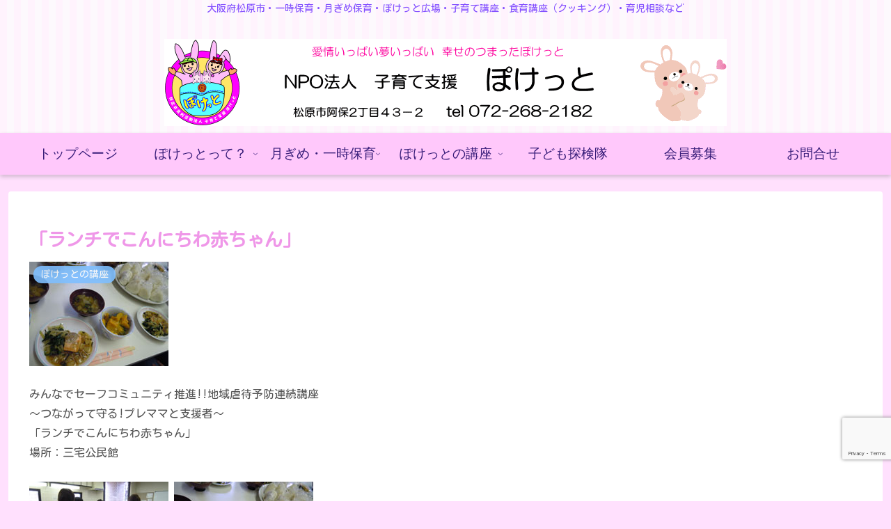

--- FILE ---
content_type: text/html; charset=utf-8
request_url: https://www.google.com/recaptcha/api2/anchor?ar=1&k=6LcCtlgcAAAAAHix37ciudAvMv2_nkoJa9xoHALf&co=aHR0cDovL25wby1wb2tldHRvLmNvbTo4MA..&hl=en&v=N67nZn4AqZkNcbeMu4prBgzg&size=invisible&anchor-ms=20000&execute-ms=30000&cb=nk7qd1rncwqj
body_size: 48679
content:
<!DOCTYPE HTML><html dir="ltr" lang="en"><head><meta http-equiv="Content-Type" content="text/html; charset=UTF-8">
<meta http-equiv="X-UA-Compatible" content="IE=edge">
<title>reCAPTCHA</title>
<style type="text/css">
/* cyrillic-ext */
@font-face {
  font-family: 'Roboto';
  font-style: normal;
  font-weight: 400;
  font-stretch: 100%;
  src: url(//fonts.gstatic.com/s/roboto/v48/KFO7CnqEu92Fr1ME7kSn66aGLdTylUAMa3GUBHMdazTgWw.woff2) format('woff2');
  unicode-range: U+0460-052F, U+1C80-1C8A, U+20B4, U+2DE0-2DFF, U+A640-A69F, U+FE2E-FE2F;
}
/* cyrillic */
@font-face {
  font-family: 'Roboto';
  font-style: normal;
  font-weight: 400;
  font-stretch: 100%;
  src: url(//fonts.gstatic.com/s/roboto/v48/KFO7CnqEu92Fr1ME7kSn66aGLdTylUAMa3iUBHMdazTgWw.woff2) format('woff2');
  unicode-range: U+0301, U+0400-045F, U+0490-0491, U+04B0-04B1, U+2116;
}
/* greek-ext */
@font-face {
  font-family: 'Roboto';
  font-style: normal;
  font-weight: 400;
  font-stretch: 100%;
  src: url(//fonts.gstatic.com/s/roboto/v48/KFO7CnqEu92Fr1ME7kSn66aGLdTylUAMa3CUBHMdazTgWw.woff2) format('woff2');
  unicode-range: U+1F00-1FFF;
}
/* greek */
@font-face {
  font-family: 'Roboto';
  font-style: normal;
  font-weight: 400;
  font-stretch: 100%;
  src: url(//fonts.gstatic.com/s/roboto/v48/KFO7CnqEu92Fr1ME7kSn66aGLdTylUAMa3-UBHMdazTgWw.woff2) format('woff2');
  unicode-range: U+0370-0377, U+037A-037F, U+0384-038A, U+038C, U+038E-03A1, U+03A3-03FF;
}
/* math */
@font-face {
  font-family: 'Roboto';
  font-style: normal;
  font-weight: 400;
  font-stretch: 100%;
  src: url(//fonts.gstatic.com/s/roboto/v48/KFO7CnqEu92Fr1ME7kSn66aGLdTylUAMawCUBHMdazTgWw.woff2) format('woff2');
  unicode-range: U+0302-0303, U+0305, U+0307-0308, U+0310, U+0312, U+0315, U+031A, U+0326-0327, U+032C, U+032F-0330, U+0332-0333, U+0338, U+033A, U+0346, U+034D, U+0391-03A1, U+03A3-03A9, U+03B1-03C9, U+03D1, U+03D5-03D6, U+03F0-03F1, U+03F4-03F5, U+2016-2017, U+2034-2038, U+203C, U+2040, U+2043, U+2047, U+2050, U+2057, U+205F, U+2070-2071, U+2074-208E, U+2090-209C, U+20D0-20DC, U+20E1, U+20E5-20EF, U+2100-2112, U+2114-2115, U+2117-2121, U+2123-214F, U+2190, U+2192, U+2194-21AE, U+21B0-21E5, U+21F1-21F2, U+21F4-2211, U+2213-2214, U+2216-22FF, U+2308-230B, U+2310, U+2319, U+231C-2321, U+2336-237A, U+237C, U+2395, U+239B-23B7, U+23D0, U+23DC-23E1, U+2474-2475, U+25AF, U+25B3, U+25B7, U+25BD, U+25C1, U+25CA, U+25CC, U+25FB, U+266D-266F, U+27C0-27FF, U+2900-2AFF, U+2B0E-2B11, U+2B30-2B4C, U+2BFE, U+3030, U+FF5B, U+FF5D, U+1D400-1D7FF, U+1EE00-1EEFF;
}
/* symbols */
@font-face {
  font-family: 'Roboto';
  font-style: normal;
  font-weight: 400;
  font-stretch: 100%;
  src: url(//fonts.gstatic.com/s/roboto/v48/KFO7CnqEu92Fr1ME7kSn66aGLdTylUAMaxKUBHMdazTgWw.woff2) format('woff2');
  unicode-range: U+0001-000C, U+000E-001F, U+007F-009F, U+20DD-20E0, U+20E2-20E4, U+2150-218F, U+2190, U+2192, U+2194-2199, U+21AF, U+21E6-21F0, U+21F3, U+2218-2219, U+2299, U+22C4-22C6, U+2300-243F, U+2440-244A, U+2460-24FF, U+25A0-27BF, U+2800-28FF, U+2921-2922, U+2981, U+29BF, U+29EB, U+2B00-2BFF, U+4DC0-4DFF, U+FFF9-FFFB, U+10140-1018E, U+10190-1019C, U+101A0, U+101D0-101FD, U+102E0-102FB, U+10E60-10E7E, U+1D2C0-1D2D3, U+1D2E0-1D37F, U+1F000-1F0FF, U+1F100-1F1AD, U+1F1E6-1F1FF, U+1F30D-1F30F, U+1F315, U+1F31C, U+1F31E, U+1F320-1F32C, U+1F336, U+1F378, U+1F37D, U+1F382, U+1F393-1F39F, U+1F3A7-1F3A8, U+1F3AC-1F3AF, U+1F3C2, U+1F3C4-1F3C6, U+1F3CA-1F3CE, U+1F3D4-1F3E0, U+1F3ED, U+1F3F1-1F3F3, U+1F3F5-1F3F7, U+1F408, U+1F415, U+1F41F, U+1F426, U+1F43F, U+1F441-1F442, U+1F444, U+1F446-1F449, U+1F44C-1F44E, U+1F453, U+1F46A, U+1F47D, U+1F4A3, U+1F4B0, U+1F4B3, U+1F4B9, U+1F4BB, U+1F4BF, U+1F4C8-1F4CB, U+1F4D6, U+1F4DA, U+1F4DF, U+1F4E3-1F4E6, U+1F4EA-1F4ED, U+1F4F7, U+1F4F9-1F4FB, U+1F4FD-1F4FE, U+1F503, U+1F507-1F50B, U+1F50D, U+1F512-1F513, U+1F53E-1F54A, U+1F54F-1F5FA, U+1F610, U+1F650-1F67F, U+1F687, U+1F68D, U+1F691, U+1F694, U+1F698, U+1F6AD, U+1F6B2, U+1F6B9-1F6BA, U+1F6BC, U+1F6C6-1F6CF, U+1F6D3-1F6D7, U+1F6E0-1F6EA, U+1F6F0-1F6F3, U+1F6F7-1F6FC, U+1F700-1F7FF, U+1F800-1F80B, U+1F810-1F847, U+1F850-1F859, U+1F860-1F887, U+1F890-1F8AD, U+1F8B0-1F8BB, U+1F8C0-1F8C1, U+1F900-1F90B, U+1F93B, U+1F946, U+1F984, U+1F996, U+1F9E9, U+1FA00-1FA6F, U+1FA70-1FA7C, U+1FA80-1FA89, U+1FA8F-1FAC6, U+1FACE-1FADC, U+1FADF-1FAE9, U+1FAF0-1FAF8, U+1FB00-1FBFF;
}
/* vietnamese */
@font-face {
  font-family: 'Roboto';
  font-style: normal;
  font-weight: 400;
  font-stretch: 100%;
  src: url(//fonts.gstatic.com/s/roboto/v48/KFO7CnqEu92Fr1ME7kSn66aGLdTylUAMa3OUBHMdazTgWw.woff2) format('woff2');
  unicode-range: U+0102-0103, U+0110-0111, U+0128-0129, U+0168-0169, U+01A0-01A1, U+01AF-01B0, U+0300-0301, U+0303-0304, U+0308-0309, U+0323, U+0329, U+1EA0-1EF9, U+20AB;
}
/* latin-ext */
@font-face {
  font-family: 'Roboto';
  font-style: normal;
  font-weight: 400;
  font-stretch: 100%;
  src: url(//fonts.gstatic.com/s/roboto/v48/KFO7CnqEu92Fr1ME7kSn66aGLdTylUAMa3KUBHMdazTgWw.woff2) format('woff2');
  unicode-range: U+0100-02BA, U+02BD-02C5, U+02C7-02CC, U+02CE-02D7, U+02DD-02FF, U+0304, U+0308, U+0329, U+1D00-1DBF, U+1E00-1E9F, U+1EF2-1EFF, U+2020, U+20A0-20AB, U+20AD-20C0, U+2113, U+2C60-2C7F, U+A720-A7FF;
}
/* latin */
@font-face {
  font-family: 'Roboto';
  font-style: normal;
  font-weight: 400;
  font-stretch: 100%;
  src: url(//fonts.gstatic.com/s/roboto/v48/KFO7CnqEu92Fr1ME7kSn66aGLdTylUAMa3yUBHMdazQ.woff2) format('woff2');
  unicode-range: U+0000-00FF, U+0131, U+0152-0153, U+02BB-02BC, U+02C6, U+02DA, U+02DC, U+0304, U+0308, U+0329, U+2000-206F, U+20AC, U+2122, U+2191, U+2193, U+2212, U+2215, U+FEFF, U+FFFD;
}
/* cyrillic-ext */
@font-face {
  font-family: 'Roboto';
  font-style: normal;
  font-weight: 500;
  font-stretch: 100%;
  src: url(//fonts.gstatic.com/s/roboto/v48/KFO7CnqEu92Fr1ME7kSn66aGLdTylUAMa3GUBHMdazTgWw.woff2) format('woff2');
  unicode-range: U+0460-052F, U+1C80-1C8A, U+20B4, U+2DE0-2DFF, U+A640-A69F, U+FE2E-FE2F;
}
/* cyrillic */
@font-face {
  font-family: 'Roboto';
  font-style: normal;
  font-weight: 500;
  font-stretch: 100%;
  src: url(//fonts.gstatic.com/s/roboto/v48/KFO7CnqEu92Fr1ME7kSn66aGLdTylUAMa3iUBHMdazTgWw.woff2) format('woff2');
  unicode-range: U+0301, U+0400-045F, U+0490-0491, U+04B0-04B1, U+2116;
}
/* greek-ext */
@font-face {
  font-family: 'Roboto';
  font-style: normal;
  font-weight: 500;
  font-stretch: 100%;
  src: url(//fonts.gstatic.com/s/roboto/v48/KFO7CnqEu92Fr1ME7kSn66aGLdTylUAMa3CUBHMdazTgWw.woff2) format('woff2');
  unicode-range: U+1F00-1FFF;
}
/* greek */
@font-face {
  font-family: 'Roboto';
  font-style: normal;
  font-weight: 500;
  font-stretch: 100%;
  src: url(//fonts.gstatic.com/s/roboto/v48/KFO7CnqEu92Fr1ME7kSn66aGLdTylUAMa3-UBHMdazTgWw.woff2) format('woff2');
  unicode-range: U+0370-0377, U+037A-037F, U+0384-038A, U+038C, U+038E-03A1, U+03A3-03FF;
}
/* math */
@font-face {
  font-family: 'Roboto';
  font-style: normal;
  font-weight: 500;
  font-stretch: 100%;
  src: url(//fonts.gstatic.com/s/roboto/v48/KFO7CnqEu92Fr1ME7kSn66aGLdTylUAMawCUBHMdazTgWw.woff2) format('woff2');
  unicode-range: U+0302-0303, U+0305, U+0307-0308, U+0310, U+0312, U+0315, U+031A, U+0326-0327, U+032C, U+032F-0330, U+0332-0333, U+0338, U+033A, U+0346, U+034D, U+0391-03A1, U+03A3-03A9, U+03B1-03C9, U+03D1, U+03D5-03D6, U+03F0-03F1, U+03F4-03F5, U+2016-2017, U+2034-2038, U+203C, U+2040, U+2043, U+2047, U+2050, U+2057, U+205F, U+2070-2071, U+2074-208E, U+2090-209C, U+20D0-20DC, U+20E1, U+20E5-20EF, U+2100-2112, U+2114-2115, U+2117-2121, U+2123-214F, U+2190, U+2192, U+2194-21AE, U+21B0-21E5, U+21F1-21F2, U+21F4-2211, U+2213-2214, U+2216-22FF, U+2308-230B, U+2310, U+2319, U+231C-2321, U+2336-237A, U+237C, U+2395, U+239B-23B7, U+23D0, U+23DC-23E1, U+2474-2475, U+25AF, U+25B3, U+25B7, U+25BD, U+25C1, U+25CA, U+25CC, U+25FB, U+266D-266F, U+27C0-27FF, U+2900-2AFF, U+2B0E-2B11, U+2B30-2B4C, U+2BFE, U+3030, U+FF5B, U+FF5D, U+1D400-1D7FF, U+1EE00-1EEFF;
}
/* symbols */
@font-face {
  font-family: 'Roboto';
  font-style: normal;
  font-weight: 500;
  font-stretch: 100%;
  src: url(//fonts.gstatic.com/s/roboto/v48/KFO7CnqEu92Fr1ME7kSn66aGLdTylUAMaxKUBHMdazTgWw.woff2) format('woff2');
  unicode-range: U+0001-000C, U+000E-001F, U+007F-009F, U+20DD-20E0, U+20E2-20E4, U+2150-218F, U+2190, U+2192, U+2194-2199, U+21AF, U+21E6-21F0, U+21F3, U+2218-2219, U+2299, U+22C4-22C6, U+2300-243F, U+2440-244A, U+2460-24FF, U+25A0-27BF, U+2800-28FF, U+2921-2922, U+2981, U+29BF, U+29EB, U+2B00-2BFF, U+4DC0-4DFF, U+FFF9-FFFB, U+10140-1018E, U+10190-1019C, U+101A0, U+101D0-101FD, U+102E0-102FB, U+10E60-10E7E, U+1D2C0-1D2D3, U+1D2E0-1D37F, U+1F000-1F0FF, U+1F100-1F1AD, U+1F1E6-1F1FF, U+1F30D-1F30F, U+1F315, U+1F31C, U+1F31E, U+1F320-1F32C, U+1F336, U+1F378, U+1F37D, U+1F382, U+1F393-1F39F, U+1F3A7-1F3A8, U+1F3AC-1F3AF, U+1F3C2, U+1F3C4-1F3C6, U+1F3CA-1F3CE, U+1F3D4-1F3E0, U+1F3ED, U+1F3F1-1F3F3, U+1F3F5-1F3F7, U+1F408, U+1F415, U+1F41F, U+1F426, U+1F43F, U+1F441-1F442, U+1F444, U+1F446-1F449, U+1F44C-1F44E, U+1F453, U+1F46A, U+1F47D, U+1F4A3, U+1F4B0, U+1F4B3, U+1F4B9, U+1F4BB, U+1F4BF, U+1F4C8-1F4CB, U+1F4D6, U+1F4DA, U+1F4DF, U+1F4E3-1F4E6, U+1F4EA-1F4ED, U+1F4F7, U+1F4F9-1F4FB, U+1F4FD-1F4FE, U+1F503, U+1F507-1F50B, U+1F50D, U+1F512-1F513, U+1F53E-1F54A, U+1F54F-1F5FA, U+1F610, U+1F650-1F67F, U+1F687, U+1F68D, U+1F691, U+1F694, U+1F698, U+1F6AD, U+1F6B2, U+1F6B9-1F6BA, U+1F6BC, U+1F6C6-1F6CF, U+1F6D3-1F6D7, U+1F6E0-1F6EA, U+1F6F0-1F6F3, U+1F6F7-1F6FC, U+1F700-1F7FF, U+1F800-1F80B, U+1F810-1F847, U+1F850-1F859, U+1F860-1F887, U+1F890-1F8AD, U+1F8B0-1F8BB, U+1F8C0-1F8C1, U+1F900-1F90B, U+1F93B, U+1F946, U+1F984, U+1F996, U+1F9E9, U+1FA00-1FA6F, U+1FA70-1FA7C, U+1FA80-1FA89, U+1FA8F-1FAC6, U+1FACE-1FADC, U+1FADF-1FAE9, U+1FAF0-1FAF8, U+1FB00-1FBFF;
}
/* vietnamese */
@font-face {
  font-family: 'Roboto';
  font-style: normal;
  font-weight: 500;
  font-stretch: 100%;
  src: url(//fonts.gstatic.com/s/roboto/v48/KFO7CnqEu92Fr1ME7kSn66aGLdTylUAMa3OUBHMdazTgWw.woff2) format('woff2');
  unicode-range: U+0102-0103, U+0110-0111, U+0128-0129, U+0168-0169, U+01A0-01A1, U+01AF-01B0, U+0300-0301, U+0303-0304, U+0308-0309, U+0323, U+0329, U+1EA0-1EF9, U+20AB;
}
/* latin-ext */
@font-face {
  font-family: 'Roboto';
  font-style: normal;
  font-weight: 500;
  font-stretch: 100%;
  src: url(//fonts.gstatic.com/s/roboto/v48/KFO7CnqEu92Fr1ME7kSn66aGLdTylUAMa3KUBHMdazTgWw.woff2) format('woff2');
  unicode-range: U+0100-02BA, U+02BD-02C5, U+02C7-02CC, U+02CE-02D7, U+02DD-02FF, U+0304, U+0308, U+0329, U+1D00-1DBF, U+1E00-1E9F, U+1EF2-1EFF, U+2020, U+20A0-20AB, U+20AD-20C0, U+2113, U+2C60-2C7F, U+A720-A7FF;
}
/* latin */
@font-face {
  font-family: 'Roboto';
  font-style: normal;
  font-weight: 500;
  font-stretch: 100%;
  src: url(//fonts.gstatic.com/s/roboto/v48/KFO7CnqEu92Fr1ME7kSn66aGLdTylUAMa3yUBHMdazQ.woff2) format('woff2');
  unicode-range: U+0000-00FF, U+0131, U+0152-0153, U+02BB-02BC, U+02C6, U+02DA, U+02DC, U+0304, U+0308, U+0329, U+2000-206F, U+20AC, U+2122, U+2191, U+2193, U+2212, U+2215, U+FEFF, U+FFFD;
}
/* cyrillic-ext */
@font-face {
  font-family: 'Roboto';
  font-style: normal;
  font-weight: 900;
  font-stretch: 100%;
  src: url(//fonts.gstatic.com/s/roboto/v48/KFO7CnqEu92Fr1ME7kSn66aGLdTylUAMa3GUBHMdazTgWw.woff2) format('woff2');
  unicode-range: U+0460-052F, U+1C80-1C8A, U+20B4, U+2DE0-2DFF, U+A640-A69F, U+FE2E-FE2F;
}
/* cyrillic */
@font-face {
  font-family: 'Roboto';
  font-style: normal;
  font-weight: 900;
  font-stretch: 100%;
  src: url(//fonts.gstatic.com/s/roboto/v48/KFO7CnqEu92Fr1ME7kSn66aGLdTylUAMa3iUBHMdazTgWw.woff2) format('woff2');
  unicode-range: U+0301, U+0400-045F, U+0490-0491, U+04B0-04B1, U+2116;
}
/* greek-ext */
@font-face {
  font-family: 'Roboto';
  font-style: normal;
  font-weight: 900;
  font-stretch: 100%;
  src: url(//fonts.gstatic.com/s/roboto/v48/KFO7CnqEu92Fr1ME7kSn66aGLdTylUAMa3CUBHMdazTgWw.woff2) format('woff2');
  unicode-range: U+1F00-1FFF;
}
/* greek */
@font-face {
  font-family: 'Roboto';
  font-style: normal;
  font-weight: 900;
  font-stretch: 100%;
  src: url(//fonts.gstatic.com/s/roboto/v48/KFO7CnqEu92Fr1ME7kSn66aGLdTylUAMa3-UBHMdazTgWw.woff2) format('woff2');
  unicode-range: U+0370-0377, U+037A-037F, U+0384-038A, U+038C, U+038E-03A1, U+03A3-03FF;
}
/* math */
@font-face {
  font-family: 'Roboto';
  font-style: normal;
  font-weight: 900;
  font-stretch: 100%;
  src: url(//fonts.gstatic.com/s/roboto/v48/KFO7CnqEu92Fr1ME7kSn66aGLdTylUAMawCUBHMdazTgWw.woff2) format('woff2');
  unicode-range: U+0302-0303, U+0305, U+0307-0308, U+0310, U+0312, U+0315, U+031A, U+0326-0327, U+032C, U+032F-0330, U+0332-0333, U+0338, U+033A, U+0346, U+034D, U+0391-03A1, U+03A3-03A9, U+03B1-03C9, U+03D1, U+03D5-03D6, U+03F0-03F1, U+03F4-03F5, U+2016-2017, U+2034-2038, U+203C, U+2040, U+2043, U+2047, U+2050, U+2057, U+205F, U+2070-2071, U+2074-208E, U+2090-209C, U+20D0-20DC, U+20E1, U+20E5-20EF, U+2100-2112, U+2114-2115, U+2117-2121, U+2123-214F, U+2190, U+2192, U+2194-21AE, U+21B0-21E5, U+21F1-21F2, U+21F4-2211, U+2213-2214, U+2216-22FF, U+2308-230B, U+2310, U+2319, U+231C-2321, U+2336-237A, U+237C, U+2395, U+239B-23B7, U+23D0, U+23DC-23E1, U+2474-2475, U+25AF, U+25B3, U+25B7, U+25BD, U+25C1, U+25CA, U+25CC, U+25FB, U+266D-266F, U+27C0-27FF, U+2900-2AFF, U+2B0E-2B11, U+2B30-2B4C, U+2BFE, U+3030, U+FF5B, U+FF5D, U+1D400-1D7FF, U+1EE00-1EEFF;
}
/* symbols */
@font-face {
  font-family: 'Roboto';
  font-style: normal;
  font-weight: 900;
  font-stretch: 100%;
  src: url(//fonts.gstatic.com/s/roboto/v48/KFO7CnqEu92Fr1ME7kSn66aGLdTylUAMaxKUBHMdazTgWw.woff2) format('woff2');
  unicode-range: U+0001-000C, U+000E-001F, U+007F-009F, U+20DD-20E0, U+20E2-20E4, U+2150-218F, U+2190, U+2192, U+2194-2199, U+21AF, U+21E6-21F0, U+21F3, U+2218-2219, U+2299, U+22C4-22C6, U+2300-243F, U+2440-244A, U+2460-24FF, U+25A0-27BF, U+2800-28FF, U+2921-2922, U+2981, U+29BF, U+29EB, U+2B00-2BFF, U+4DC0-4DFF, U+FFF9-FFFB, U+10140-1018E, U+10190-1019C, U+101A0, U+101D0-101FD, U+102E0-102FB, U+10E60-10E7E, U+1D2C0-1D2D3, U+1D2E0-1D37F, U+1F000-1F0FF, U+1F100-1F1AD, U+1F1E6-1F1FF, U+1F30D-1F30F, U+1F315, U+1F31C, U+1F31E, U+1F320-1F32C, U+1F336, U+1F378, U+1F37D, U+1F382, U+1F393-1F39F, U+1F3A7-1F3A8, U+1F3AC-1F3AF, U+1F3C2, U+1F3C4-1F3C6, U+1F3CA-1F3CE, U+1F3D4-1F3E0, U+1F3ED, U+1F3F1-1F3F3, U+1F3F5-1F3F7, U+1F408, U+1F415, U+1F41F, U+1F426, U+1F43F, U+1F441-1F442, U+1F444, U+1F446-1F449, U+1F44C-1F44E, U+1F453, U+1F46A, U+1F47D, U+1F4A3, U+1F4B0, U+1F4B3, U+1F4B9, U+1F4BB, U+1F4BF, U+1F4C8-1F4CB, U+1F4D6, U+1F4DA, U+1F4DF, U+1F4E3-1F4E6, U+1F4EA-1F4ED, U+1F4F7, U+1F4F9-1F4FB, U+1F4FD-1F4FE, U+1F503, U+1F507-1F50B, U+1F50D, U+1F512-1F513, U+1F53E-1F54A, U+1F54F-1F5FA, U+1F610, U+1F650-1F67F, U+1F687, U+1F68D, U+1F691, U+1F694, U+1F698, U+1F6AD, U+1F6B2, U+1F6B9-1F6BA, U+1F6BC, U+1F6C6-1F6CF, U+1F6D3-1F6D7, U+1F6E0-1F6EA, U+1F6F0-1F6F3, U+1F6F7-1F6FC, U+1F700-1F7FF, U+1F800-1F80B, U+1F810-1F847, U+1F850-1F859, U+1F860-1F887, U+1F890-1F8AD, U+1F8B0-1F8BB, U+1F8C0-1F8C1, U+1F900-1F90B, U+1F93B, U+1F946, U+1F984, U+1F996, U+1F9E9, U+1FA00-1FA6F, U+1FA70-1FA7C, U+1FA80-1FA89, U+1FA8F-1FAC6, U+1FACE-1FADC, U+1FADF-1FAE9, U+1FAF0-1FAF8, U+1FB00-1FBFF;
}
/* vietnamese */
@font-face {
  font-family: 'Roboto';
  font-style: normal;
  font-weight: 900;
  font-stretch: 100%;
  src: url(//fonts.gstatic.com/s/roboto/v48/KFO7CnqEu92Fr1ME7kSn66aGLdTylUAMa3OUBHMdazTgWw.woff2) format('woff2');
  unicode-range: U+0102-0103, U+0110-0111, U+0128-0129, U+0168-0169, U+01A0-01A1, U+01AF-01B0, U+0300-0301, U+0303-0304, U+0308-0309, U+0323, U+0329, U+1EA0-1EF9, U+20AB;
}
/* latin-ext */
@font-face {
  font-family: 'Roboto';
  font-style: normal;
  font-weight: 900;
  font-stretch: 100%;
  src: url(//fonts.gstatic.com/s/roboto/v48/KFO7CnqEu92Fr1ME7kSn66aGLdTylUAMa3KUBHMdazTgWw.woff2) format('woff2');
  unicode-range: U+0100-02BA, U+02BD-02C5, U+02C7-02CC, U+02CE-02D7, U+02DD-02FF, U+0304, U+0308, U+0329, U+1D00-1DBF, U+1E00-1E9F, U+1EF2-1EFF, U+2020, U+20A0-20AB, U+20AD-20C0, U+2113, U+2C60-2C7F, U+A720-A7FF;
}
/* latin */
@font-face {
  font-family: 'Roboto';
  font-style: normal;
  font-weight: 900;
  font-stretch: 100%;
  src: url(//fonts.gstatic.com/s/roboto/v48/KFO7CnqEu92Fr1ME7kSn66aGLdTylUAMa3yUBHMdazQ.woff2) format('woff2');
  unicode-range: U+0000-00FF, U+0131, U+0152-0153, U+02BB-02BC, U+02C6, U+02DA, U+02DC, U+0304, U+0308, U+0329, U+2000-206F, U+20AC, U+2122, U+2191, U+2193, U+2212, U+2215, U+FEFF, U+FFFD;
}

</style>
<link rel="stylesheet" type="text/css" href="https://www.gstatic.com/recaptcha/releases/N67nZn4AqZkNcbeMu4prBgzg/styles__ltr.css">
<script nonce="gITcEHGMcCo3PlniTDDygw" type="text/javascript">window['__recaptcha_api'] = 'https://www.google.com/recaptcha/api2/';</script>
<script type="text/javascript" src="https://www.gstatic.com/recaptcha/releases/N67nZn4AqZkNcbeMu4prBgzg/recaptcha__en.js" nonce="gITcEHGMcCo3PlniTDDygw">
      
    </script></head>
<body><div id="rc-anchor-alert" class="rc-anchor-alert"></div>
<input type="hidden" id="recaptcha-token" value="[base64]">
<script type="text/javascript" nonce="gITcEHGMcCo3PlniTDDygw">
      recaptcha.anchor.Main.init("[\x22ainput\x22,[\x22bgdata\x22,\x22\x22,\[base64]/[base64]/[base64]/[base64]/[base64]/UltsKytdPUU6KEU8MjA0OD9SW2wrK109RT4+NnwxOTI6KChFJjY0NTEyKT09NTUyOTYmJk0rMTxjLmxlbmd0aCYmKGMuY2hhckNvZGVBdChNKzEpJjY0NTEyKT09NTYzMjA/[base64]/[base64]/[base64]/[base64]/[base64]/[base64]/[base64]\x22,\[base64]\\u003d\x22,\x22ZMOLw7fCvBDCm8Ktw5vCgSnCthoYw4nDo8KfccKgw6LCqsKcw6fCpUvDqAwbMcOhB3nCgEbDl3MJOsKJMD8Jw59UGj1VO8OVwrjCkcKkccK4w7/[base64]/JsOVOcKtWzJiw4rDi8KLwosWBGrCvyvCv8KlEy9hTsK9BwXCj1vCo3l4RS8pw77CocKdwonCk3bDgMO1woISGcKhw63CqVbChMKfUMKHw58WFMKdwq/[base64]/eBHCiVHDrcONw77CpkHCv8KkwoxqwoFBwq8PwoVQfcOsXWfChsODX1FZCcKrw7ZWXHcgw48ewpbDsWF/X8ONwqIcw4lsOcOtccKXwp3Dr8KQeHHCgQjCgVDDpsO2M8KkwpINDirCizDCvMObwpTCqMKRw6jCiGDCsMOCwrzDt8OTwqbClcOcAcKHRXQ7OAzCq8ODw4vDgCZQVBhmBsOMBAolwr/DkRbDhMOSwr3DucO5w7LDhh3Dlw8sw4HCkRbDhkU9w6TCr8KEZ8KZw7/DvcO2w482wrFsw5/[base64]/[base64]/R8OEwq02w5prbDrCqsKQw6xxw6pMJcONw6/DtRApwp3DnFPDjjlhOUs9w4UTf8KkNMKOw601w4cAEcKTw5nCgFrCpBLCh8O5w5rCjcOifAjDvizCn3xEwpsww7B1HDIJwoXDicKmIFdYcsO9w5pyAEN2wpxaHAHCg25hbMO1wrEDwpB3CcK7fsKZQR4Dw5bCvw19TxYNasOKw5FMWsK5w67ClGc5wr/CjsO5w7lcw4lww5XCl8KcwoTCpsOxIFrDjcKiw5pvwpVhwoRHwrcsTcKfQMOtw4wUw4sHFiTCq2/[base64]/Cvl/DoXxKwq1Xwr9Zw7d9wpXDuTTCrBzDnhZEw7oww4M8w4DDgcORwozCjsO/AnXCv8OzSxxZw61LwrpKwpVww4ETK295w4TDi8Opw4nCkcKdwoVBV05UwqBZeXfCkMO5wqHDqcKgwoIDw508GFYOInNuIXZPw4VTw5PCpMOBwoPCtjvCicKuw6/DmiZQw4AowpRrw7XDlnnDo8KKw4TDocOLw6bChVogUsKkTsK+w5BXfcKcwobDlcOPZcK7S8KGwq/Cp1IPw4p/w7HDscKALsOCNmnCrcOKwrl3w5/[base64]/DtT0BVARSwrvDhMOZwqJiw6TDvF/CmzDDqGcDwrDCv2nDsQrCpWwgw7M4Dltnw7/DqhvCrcOJw5zCkBPDpMOhJsOXNsKRw6YpeWwhw6ZwwrQhFUzDunbCrgvDkTHClQPCoMKxMcOrw5syw47CjkDDjMKlwrRywpTDk8O/D2FtL8OEM8KLwoMowoYqw7IXHGDDixzDtsOMfwLCo8OmRktIwqViZsKrw6YQw55jYVkYw57ChS3DvyLCocOUEsOAXnnDly9+cMKaw7rDjMKywozDmzMzIVrCuzfCucOOw6rDpALChhbCiMKtZjbDl23DjADDvxXDpnvDiMKgwp0zbsK/X3PCnXB2MWfChMKMwpAHwrc3a8OlwoFhwr7CvsOaw4snwpfDicKBw47CsV/DhFEOwr/DiWnCkQESR3gxc2wrw4h5XcOWwpRbw4lNwpbDjhnDiXwXXxNRwozCl8O/Clh6wrrCpMOwwp/[base64]/[base64]/wp/[base64]/[base64]/DuhLDl8ONaxcSwpQTwpM0b8KyUG3CjsKPwqHCtxPClXxiw4fDjk/Dpx7CvyISwpPDi8O4w7okw68uOsKqHHTDqMKbJMONw47CtCk0wqnDmMKzNy8CYsOnMmYwSMKebW/[base64]/CnWNBUcODJcKlI8Ktw7PCjMKdAylrwqfCkMOHWWExHcKCIw3ChU4Kwp5maUA0K8OEQHjDp17CusODDsO9fwbCmVIxN8KPcsKSw4vDqlllZ8OLwpzCq8K8w5HDuxNiw5ZvHMO9w5Y/IGnDrh1VR29Fw4IEw5AbZ8O0NzhYXcOlWGLDtH4oSsOYw50qw5jClcOTNMOXw57DgsK7w6wiIT3Do8K5wqrCrzzCulQAw5APw7EzwqLDlW/CpMOjPcOvw5QAUMKRVMKhwo9ICsOSw7d/w4bDusKfw4LCiQnCsFxqUMO4w7o0OhbCmcKXCcOtaMODTm0YL1XCrsO3WCYLTMO2S8KKw6ZeMmDDhnARFhxLwoF1w44WdcKcdcOkw5jDrR3ChnYzdC7DpjDDjMKpAMKueSVAw5EZfmbCvVFjwocQw4LDp8KqEBXCmGfDvMKtFMK8bcOUw6IbHcO4D8KvUWvDnyh/K8Ouw4zCmBIJwpHDu8OxeMKwD8OYH3ICwopZw4tIw6EzDi05e27DuQTCj8OsAA82w5TCrcOMwoHCn1R+w5I1woTDphnCjDRRwobDv8OaU8OJZ8Kgw5J0VMK/wpcYw6DCtcKWXEc8IMOpc8KMw4XCk1QAw7kLwqrCv1fDinxBdMKLw69gwrgiGmvDh8OhTVzDjFtVaMKvOVLDgHbCmVXDlxFMEMKOCsKkw7DDpMKcw6jDu8KiZMKVw6jCqm/DukvDpSlzwp9Nw65jw41+MMKtw5XClMOtXMKvwoPCpgDDlcK0VsOtwpHDpsORw5jCn8Oew4pqwpY2w7FGQW7CuizDhWgtc8KLTsKkJcK4w7vDvC95w757SzjCoxwJw6UeLjzDmMKcwovDpMKfwpTDggxNw4LCvMOMA8Orwot6w651GcKkw5JvFsKCwq7DgwPCt8K6w5/[base64]/YWrCoUxbWMOmLcKWwo3Dm8OBe8KBM8ODElxywqDCusONwpzDk8KmDXvDhcOGw60vF8K3wqHCtcKcw4YISQ3ClMOQUSw/S1bDrMOnw4HCmcKrS3UuasOtOMOUwrsvwqcYWFHDm8Opwp0mw4/[base64]/wpVvDRrDnCpWwoxbEsOjw6UZwpBGPVbCqcOIDcOtw70USB0kw6PCkMOnGwTCnMOZw7PDrQ3DvMKcKHUIwqlMw4tBX8OowogGbwTCn0VnwqgcHsO8cHrCpDXCtTjCin5qEcKwO8K3fsK2PMO0bMKCw5RWOyx+JRfCjcOLSwrDlMK1w5/DnDPCjcOnw6F7YTXDrHLCmWxPwpIqVsKhb8OTwrVEf00jTMOgw71cG8KraT/[base64]/[base64]/BcKdZcOLwpDDuC7CoFAfwqfDsRvDtjp3wprCuysNw7tUfkIdw6AYw7ZXGWHDvhnCocKTwr3CkU3Cj8KJPcOGK0pTMsKKGsOfwrnDsibChMOPZ8KJPSHCrcKawoDDrcK8OhPCi8O/[base64]/Du0rDqcK1Q2XCiXQrHsK+w55owqvCmEbDl8OvHFPDk3rDjMO1dMO9BsKFwqvDkXgnw6IQwr01JMKMwp5xwp7DvkPDhsKYDUbCsR8kRcODDl3DrAVjK0N0GMKqw6rDuMOPw6VSFFHCp8KuaB9Ew7QeEgXDmnDClsKXQ8K7QcKyZsKXw5/CrifDrnrClMKIw7Rnw5ZMOcK8wr7ChQHDhhbDiFvDuFfDjSvCkGTDkSMsfEbDpyZZShVbOsKeZS/Dq8KJwrnDpMOAwr9Kw58Bw7PDrkHCn2R6cMKvGjAweCfCq8OhBzvDnsOOw7fDjDRDGXfCu8KbwptWUcKrwpBewrkGdcOORks+b8OHwqg3TSY/wrhtUsOFwpMGwrVxJsO0YjTDlsOcw6Qdw6/[base64]/bsOkRsOockDDo8OswqjDkjFSw5PDocKNa8Kfw59qCcOuw7fCnAFYJwARw7MkVT/ChglMw5DDk8K7wqQnw5jDnsO0w4/Dq8OAGk/Dl3DCvjHDlsK/[base64]/ChsOwwoLDj8KgwpddLMK1w4E9wpDDjl5aYFgrJMKdwpXCrsOmwofCncODE08BOXldCcOZwrcVw7RaworDlcO5w7jDsmRYw5xlwpjDqcOZwo/CrMOCFEhmw5U2OzhjwqjDn0k4woRow5/CgsKAwpgSYFI2NsK9w41VwqNLQSNWJcOBw6gyPE8QW0vCs07DlFsNw5TCh27DncODH2NCXsK8wonDiwHCgFksFSvCksOOwq0ew6AIEcKYw4jCi8OZwq/DpsOmwrXCpMKmAMOnwr7CsxjCiMK2wpUyZ8O5BVRvwqHClsO7w5rChwHDm2hRw73DmFIbw7l3w6vCnMOmMz7CnsOZw7lXwpbCn00pBAnCsHHCr8Oww5fDvsK9S8K/w751C8Kdw5XCjsO1XzjDiU/CqFpVwozCgTHCusK9HwpBI1jDkcOvQsKwXinCmiLCiMOrwpktwofCgwPCqVJxwrLCvWfDumvDmMKWe8OMwqzChwhLe2vDiDQZE8OXUMOGe0YuJUXCoFUBRAfCkH0CwqZpw4nCj8Oac8O/wrzCmsOcw5DCnnZ2IcKGYG/CjyItw4TCicKWYGFBTMKUwr0hw4AWBGvDrsKKSMKvZxHCpV7DkMKow5pxG1wLc1FHw7dQwqh2wrTDn8Knw6/[base64]/CojB7C8KkcMOmQ8K+wqoGd3bChcKyEMK4wobDoMKGwp9yJFIow6HCqsOZAcK/[base64]/[base64]/IADDlcOmwrkOw6TCn8KtJlzClgcGGsOdw7hcw68HwqllwpXDtMKbYXbDgcKmwrTDrGzCgsK6d8OZwrFsw5jDrXvCrMOJIcKaWHVcE8KZwrrDpUBUYsKFZcOXw7lhR8OpeQk/LMO2P8Oaw5LCgD5BMGc/w5TDgMKhQV3CqMKWw5PDhB/[base64]/DqmXDnsOUAcKCRMO0w745JsK6O8K+w4Q0wqPCssO8w5XDtxHDtcOMVsK1RXUZOi/DlcOKQ8OCw7/Cj8OtwpBqw6nCpBsAVhHCqAo9GH8OaApCw7AJTsOww4xXUxrCpD3DvcO7wr9rwqZUFMKBGk/DjTV0a8KdfxoEw4fCqMOOTMK5V2Bqw6Z8ElPCsMODfSfDnjVUw6/CqMKqw4Ifw7fDk8KyacO/[base64]/Cv8OLBiDDhcKGwo3CgsKyw77DiTpdQ3Uzw5VGw7bDtMKrwoUtOMOFwpbDji1ewqzCsFXDmRXDk8Kdw5cPwqoFU3J6woJtBsK1wqYaPHDCiD/[base64]/[base64]/DoMKCw5XDuMOQwqrCpMKtwq1Gw4hDw6XDiGFRwo3Dq20Yw6LDu8KLwoZEw7fCpDAiwozClU3ChsKgwrgWw64oZ8OzHw8+woXDmTHCj3DCtXHDsUzCucKrLllgwoUvw6/CoBHCv8OYw5UkwpJKOsOhwrjCj8Kow7bCjWEywrvDgsK+CSIYw57CgARLenkvw5jCjhAaEWbDiBfCknbCsMOHwqnDk0zDtF3DjMKECHx8wpzDvcK6wqXDksKMCsKywokZejzDhREwwojDs38/V8OVZ8KoUw3Cl8OUCsOaC8Kiwq5Cw4zCv33CoMKjZ8Klb8OPwqQ4CMOEw5JCw5zDo8OFdCkIYMKuw4tNcMK/ekDDocOkwqp1XMODw6DCuDLDtVskw6N3woxldMObacK0ZlbDuXhxKsO/[base64]/[base64]/Dh1LCrMK/K8K5BsOsXHXCqcK2aMOddWPClgXCgcKxc8OSwrrDnQgKTEcqwpzDjMK9w4/[base64]/CuwvDg8OUS0XDvB44wotww6TCssOKw6ZWGH7CpcO7Vk9pAm0+w4HDhFdFw6PCgcK/YsO5THpNw7Q7OMOiwqvCusOxw6zCvMOJTgJjNyxNACMYwqTDr29DesOww4AAwoQ/H8KMHsK3PcKIw6HDlcKdJ8Osw4fCnMKvw6ELw448w68GTMKnfTZMwrjDjMOtwoHCn8Odwo7CpX3CpS7ChMOKwr5Owq3CkMKAfsK3wohhDMOew7vCowYnAMK9wq8jw7YPw4TCp8Kgwrw/S8KvVsKhw5jDvA3Cr0TCkVFFQy4CGHXCm8KJBsOVPntCFmrDk3xZSn46w4E4IHXDoARNfSDCg3JXwr0hw5l4P8KWScOswqHDm8OBScOmw6USPggnOsKKwr3CqcKxwoNbw4p8w6LDlMO5GMOBw4EiFsKgwroPwq7CrMOAw5NqOsK2E8OLZ8OKw5R/w7RIw58GwrbChTZIw7LCm8KFwqxCJcK6cwTCg8KzDDjCsgTCjsO6wrDDgnY0wrfDhcKGbsOwWMKHwpc0aSBgwrPDosKuwroZQGHDt8KgwqXCsF03wq7DicO+SVPDssOADjXCssOPETnCqWdDwpLCtDjDpUxRw7xlYsO4MhhAw4bCpsKPw4/DpcOLw6TDqmQQa8KCw5HCr8KwNVJYw67DpmZWw5zDllJsw5LDn8OYAX3DuXPDmsKbehpqw6rDrMKww6AxwofDgcOkwoJ0wqnCtcKnBXJXQyl8CMKdw5fDh2tvw7oiO3rCtsO2QsObMMOmQyVlwprCkzcDwrHCgR/DhsOEw5MHTMOPwqNFZcKUK8K7w4IPw5zDqsKpWhvCpsK5w7fDscOywpnCucOAdSUbwroIB3DDkcKSwpLCjsOWw6LCqsOcwojCnSHDpEdYwrzDp8KqGgtaLTXDjyYuwp/CsMKJwonDlnLCvcK4w4I3wpPCg8Opw5UUSMOcwrXDuGHDqj7ClUFYbz7CkUEFcQAGwrdKScOOUXwMXBvCi8Oaw78uwrhqwonDu1vDjnbCtcOkwrHCt8K2w5MaVcO+CcOWCUYkFMKkw6PDqBxuDXzDq8KoYV/CkcKtwqcAw6LCiCTDkG7CnmDDiF/[base64]/McO3BsKZPcKMw4/Di8K4w7rCpCzCuXg+ak1BCWHDoMOeHMOlc8KcDMKGwqEEI3x8XEbClSHClAlhwoLDhSNoIcK3w6LDksOowrwyw5N5wqDCssKmw6XCuMKQE8K1w4LCjcOcwrQGQA7CvMKQw7bCv8KBIn/Dj8O5wpvDmMKAGg7DowUbwqhKY8KlwrrDnDpaw6QnBcOlcn89GHd8wqrDv0EtKMKXaMKdFV8/T0RQDcODwqrCpMKGccOMBRp0RV3CmzswWC3CrMOZwq3CpF/DulXDtsOOwp3Co3zCmBTCisOxSMK/HMK9w5vCscOoEcONV8O0w4vDgDTDmkbDgmkqw63DicOmIAtfw7PDuB1zw6c/[base64]/CoMK0wqFZcS7ClsOcwqrCm8Ohw5oswpPDg8O9w6rDlFrDlsKxwq3DpTjCpcOow5/Dk8OHQU/[base64]/Dl8O1BcKew4BREyDDiwbDpR3CsAcdwqrDrzwfwqnCmsKLwq5ewoFwL0DDjMKTwposPHEMbcO5wpTDk8KcA8OMH8Kzwr4bN8OXw63DucKpDwFKw4nCrzhKchdcwrvCnMOKCsO+eQ3Cqlpnwod8O0zCvsOew6hHfScbFsOJwp5MY8ORJ8Kjwpxmw5ICThHCu35Zwq/CqsKxFEAvw786wqFsQcK/w7zCp3jDiMOBSsK9wq/CgCJeLTLDjMOuwpbCh2HDllo4w7FlN2/[base64]/wrPDnMO7LMOKw4vClMK4w7oiIsKeETBlw4E/[base64]/Ch8OWClvDoMKJw4E/[base64]/Dg8KYw63Csj7DtcOiw4DCocOcEEFrOhcWHBVcbcKdw7jDssKLw55SMGI+EcKjwogETQ7DuXlOP17DnBsLKnsuwoTCvMKaBzJ4w4RDw7dYw6HDunXDrcO5FVjDj8OSw7g8wqolwrN7w5LCsylEMsK/X8KHwrR8w6kqIMOtTisKHnrCkyjDrcOWwrvCuCdVw4/ChW7DocKABGXDkcOhesObw4pEIVnCmyVTZnXDmsK1ScOrwp4PwqFaATlaw6rDoMKVX8OYw5lcwq3CqsKkDMK+VSwkwrMib8KPwp/[base64]/[base64]/CtDFOw5A8UFnCtSNAUk/DmBfCsMKGw6DCsHQvwpwtw78kwpBOUMKpVcKMBD/[base64]/CosKhw5UFMcONAF3Dr8O4wpnCs8Kiw6hawqtTf2NhKgDCjSTCkl3DgDPCosKsecOxdcOBCyLCmsKQDD7DonIwYX/Dg8OJO8O2wqccOEAgRsO/M8K3wrNpX8K1w7nDlmJ1Aw3ClDNPw6w8wqjCilrDhg1Nw6BJwqPDjm7CrMKhU8KPwq/CiDdFwrLDsVRDYMKjaFs/[base64]/Cq8OhesKSw6HCp8KCPmdgwrtIwo/[base64]/DtcOUL8KRw6jDisKfGwbClMK4XR3CpcKvw4bCusOEwpBvZcK+wqAcPCXCpzrDsHrCp8OIRMKEIcOcIxNywo3DrSB4wqXCqTdweMOEw4MxBUsTwobDi8OvGMK0LU0RcW3DqsKlw5hnwp/Dp2vCjAbCgzjDvERew73DqcOTw5kaPcOww4/[base64]/[base64]/[base64]/DqsKKwql6wqzDucO6wpwVw4PClMO8wr3CscOPexMZbxLDg8KUMcK5VgjDqisbMV/[base64]/CszPCo8KDw4zCp8OIMsOWTTtWPsORGydTwpJSw5vDnytQwo1Qw7InXGHDmcO3w6JGO8OfwpXCmA97d8Ofw4zDuGDChw8/w5slwrAoE8KvfVIowo/[base64]/DsO1wonDnsOlIWPCpxQmw4bCl8KgU8KJw5lRw6fDo8O6BzJpTcOuw6rCtcOHFC8wV8KowoB5wrvDg1XChcOnw7FgW8KTU8OxHMK9wpDCr8O6WUtpw4ozw408wprCiGTCuMKuOMOYw4jDhQkEwqlywqNtwqVfwr/[base64]/w4XDuSgDRB1IZA0ULjFfw5nDmlt3JcOSQMKoVhsZZcKCw5HDhk1SbWLCkgxPQ38kJnPDu37DnQjCjwzCmsK6GMORSMK1EcO4Z8OySGk/Mhxhe8K2DlwTw7bClsK2R8KLwrh2wq84w5nDo8OwwoItw47CuU3CtMOLBMOgwrN8OD8rPjTCuC4YNRDDhibCsFcfw4E9w6PCt34yVcKTHMOZBsK2woHDpg9hUW/[base64]/CtVXCpSEmwqMewrdiw6BydWDCucK+w7EabEt6e3g1TGVxRsOkfCIMw7F2w4vCi8Kuw4dYHjUAw6wYLDtQwpXDpcK1IErCkwhKP8KUclpeVMOUw5LDvMOCwqs1CsKMbFc8H8KhJsOAwp0nZsKFViPCqMKAwrvCkMK9EsOfcgTDrsKCw6jCpwfDn8KBw5h/[base64]/DjGDCskgFbsO/[base64]/[base64]/DnMO8w5XDt3UdIMO1w7sZS3IiYjohw53CnnrChkYPHlTDlVzCqcOqw6nCgcOQw6TCnU1HwqfDtn7DgcOmw7LDoFoDw5dANsOww6LCjEEmwrnDlMKKw7xdwr3Du2zDiEnCq1/CtMOYw5zDv3vCkMKbZsOmRSfDqMK+QsKsJWZXbcKIccOgw7zDrcKdccKqwrzDl8O7d8Okw4Umw6TDncKww6V/C07CgsOhw5F8cMKfIXrDmsOoUgHCrQx1ZMO0HHzDvBEWJ8OpGcOgdcKbXGgZQBIFw4LDlFwBwpIyL8OlwpbCvsOhw6hlw4tnwoPCnMOiJcOYw6FKahvDgcOUIcOEwp0zw5Edw7jDt8OqwoNIwpfDg8KbwqdBw7jDv8K9wr7CgsK6wrF/A1DCkMOuG8OiwpzDoHpqwqbDnUcjwq0Nw6FGNcKJw60Fwq1dw7HCkxZYwqLCgsOTSFfClTEiYSUWw5pKKsK+cxAEwodsw4fDs8O/A8KDXMOZSTHDh8KQIxfDusOtPGllKsOyw6jCuj/Dq3ZkCsKhYBrCk8KOS2IebsO4wp7DtMOpMU1vw57DmwTDr8KYwprCjsOxw78ywrfCtDI3w7dfwqh0w4ExVgfCqcKXwo1hwrpfOxEKwrQ8HcOOw4XDn3AFP8OzesOMMMKGw6DCjsKoMcK8NMOxw5vCpCTDukTCuD/[base64]/w7Mdw6TDnMOiwqUQQsOXw4XDqS7DmR9tCsOBwqJBA8KFQk7DisKEwo1/woHCscKTZzDDt8OXwpQmwpwsw6DCuBQ2bcKZH2hLRhvDg8KDADN9wq3DlMOAYcOVw4bCrC4KEMK4ecKgw7rCk3BSZ3jCkGNVT8KOKsKaw7h4NAfCkcOAEiRvRlt8QjtdSMOrP2jDgBTDtU8Nw4nDljJYwpRcwr/CoHbDijVfN3nCpsOWe3zDh11Tw4TDvRrCpsOTd8Khd1l/w6DDtxHCt0tfw6TCuMONAMKQL8O3wqbCvMOqZEceBmzDrcK0AS3Dm8OCEcK+ccOJRSPCigNwwpzDs3zCrULDjWcHwq/DkcOHwrXDgmILWcKYw5h4JlgCwoAIwrgmD8Okw5MXwosSFGwiwrJtT8ODw5DDnMKNwrUnOMO0wq/Dv8OowrUgM2XCo8K9FMKVRxnDugscwoHDpDnCnyhSwpHCiMKbKsK5BTzCpcKQwqgbIsOnw4TDpww6wow0PMOLTMOEwrrDucOyLsKiwrJtDMKBFMKWHShUwrTDoi3Dhj3DsznCq1fCtT0nczcbQEtdwpzDjsOowqhFBcK2QMKbw5jDni/CncOWwox2F8K3JwxfwpglwpsAC8OfeXEEwr0yS8K0R8OjcgrCiDlmaMOHcFXCqRYZL8OyQsK2wotiS8OWasOQVsOcw405WhMoRjvCsETCrw7CqDlBHVnDusKWwojCoMOeBAvDoyfCkMOfw6/CtxzDncOUw5lCdR3Cg1hrOAHCrsKzd3hYw6XCrsKGdGVoU8KBF3LDucKmQH3CpcKdw4QmJGdITcO8G8K3TwxpbAXDljrCknkJw6fDncOSwohOUl3DmE4NTMKyw6HCsCvCgmPChMKFU8KRwroHBcKIOnIJw61gG8OnECFhwq/DmVsoOkRXw7/DvGYwwod/w4U4fXoqccKvw51Bw4NrF8KLw7AdKsKxHMKzKirDlMOSQSNqw7rCpMK8VVkjODHDtsO2w5VkBTQew5QTwpjDk8KAc8K6w4sXw5bDlXfDiMKwwrrDgcORQMOKVsKiwp/DjMKNQMOmSMK4wpTCnzjCvUPDsGlJEnTDlMO1w67CjSzCisO9w5FEw6vCiREww4bDnVQMVMK0IE/CqELCjBDDnDjDiMO4w40MHsKYf8OpTsKwOcOdwq3CtMK5w6pew4hxw4hHUEPDjDHDgMKFTcKBw4wsw5nCvVbDqMOGBDMKO8OLa8KxJGrCqMOwNT4HM8O1woIPM3TDgFtrwrEAa8KcEVgMw7nDvH/Dl8ObwrZIDcKGwoDCg2xWw41JW8OwHRvCrQXDlEMNeAfCtsKBw5jDkTshbmIQNMKOwrowwq1Zw7PDtWBvJA/CvxjDt8KMXh3DqcOvwrAlw5YSwpEjwoZHVcKia2tbdcOswrbCk3USw7rDt8OJwrFxLsKyKMOUw5wIwqPCjw3ClMKtw5nCicORwpBgw5fCs8K/[base64]/[base64]/[base64]/V8KcwpvCnMKNw5c9HlTDgcO5FhZHNsOPVMOFUjnCrWzCjsOdw7QlakvCpFJIwrA2LcO9TmV/[base64]/DgxPDn8OcdsKIbcOUw5DDoCDCg8KJHSwOFxXCicKrbRZTP2sFG8Krw4nDjEzCqBDDrysfwrUPwqrDhj3CqjZ+f8Ouw6/[base64]/Cs8KaAMKAwp8AdsKSw7bDtcONUsKPCQDClgbDgMOOw4hdJGIvfsKIw5/[base64]/CgMKFQMKgIMKMw5/Cj0/DthUfwonCuMOdwoQjwqt1wqrCn8KMcF3CnnVVN3LCmA3DmjbCvzt2ID/ChsODDxZQw5fDmlvCtcKMHcKPNjR9ccOMGMOJw6/CvizDlsK0LMKswqHCicKIwo5jf0TDs8Kvw6MLw5bCm8O6AsOYe8OPwqDCiMO5woNtOcKzS8OHXMKAwowNw5FgZk1/RzXCp8K8TWPDnMOpw45JwrHDhsOUazzDulYpwrjCsQsZMUAiCcKmdMK4YmNEw7jDu3RWwqvDmi9CeMK+Zw/DksOGwoUnwpt7w4spw4vCusKWwqfDu2LCtWJEwqxbYsOEdWrDkcO/H8ODEQTDqBkdwrfCs1/Cg8Obw4bCmEJnPjPCo8Ouw6pzc8KXwqVqwqvDlWHDuToDw5obw5E+woDDlDRhw4oAbcOQdgJHCCvDscONXy7Cq8OSwq9rwoNTw7LCqMO/w79qLcOWw6QgdjfDmMOvwrIzwp8DesONwpNZMsKiwpzCp2TDjGrCo8OOwo1GWWkBw45DcsK0QW4Fwp8wEMKAwovCoGpiMsKbZ8KNW8KlCMOSHyzClHTDicKsdsKFN10sw7BAJj/DgcKVwrQWdMKwMMK9w7zDnAfCqTPDuwd6JMKxFsKowq/[base64]/wpzDmMKMYsKgAcK7Di7Ct8Omw5rDiMKlwq5iwodEYn/Csh3CkBggwpLCiDg6NTfDkRl+DC4Ww4nCjsKCw6dPwo3CjcOSCsKDAMKcB8OVGWRaw5nDlCvCt0zDvCbClFDClMKiIMOOf1Q8AFdfN8OHwpNCw6N8UcKJw6nDskoFPjgUw5PCtRgpUG7CvSIVwrbChT8qXcK4LcKZw4bDnghtwr0zw5PCvsK6woXCvxcTwoRZw4lGwp/DnzRDw5I9KQ8Qw7IQNsOTw7zDq21Ow60kfcKAwpbDncODw5DCi0xKE0gRDV/DncKyfjjDlC5sfsOgC8KbwoljwoXDp8OkW15iScKibsOuRcOywpYGwqDDssOhMsKtM8OQw5x0eBA6w5hiwpcweCgrNXnCk8KNcGbDhcK+wqLCkxfDicKrwpTDhBQXVBR3w4vDtMOnDGcHw6YbMyMAARjDlSkUwozCrcOvHGkRfkAWw43CshfCqzzCj8K/w7fDuRxkw5tuw7o9DcOxw5bDvmV7wpkCH2Jow78YMMO1AijDohgbw5ofw6DCvml/[base64]/[base64]/[base64]/ClTbCncOaZHhddcK9Z2Qzwp1eP3bDu1FNKE7CoMKXwpwHSmPCk0fCvkrDggoTw7VJw7PDg8KMwpvCksKQw6XDs2/CusKhJWjCmMO1BcKbwrU/UcKsYMO3wo8Ow48/Iz/DpAzDrHt2aMKrJmPCnVbDiTMeaSJgw74fw6oSwpsdw5PDg2XCksK9w7UPWsKvBFvChCE/wr3DksO0cHlZTcOKBsKCbGXDtMKHNHF2w7EYPcKAY8KEMEt9EcOYw5TDqnNvwrABwoLCq2TCozfDkjwUSy/CusKIwp3Ch8KTLGfCusOsaS5rBlghw4rDkMKubsKvNSnCgcOrHSp6VDwBw7gWdMK9wpHCnsOaw5hoXMO8DjQXwozCmCJqdMKTwo7ChVQAaQ1+w7nDoMOhMsONw57CoBY/OcKuXXTDg27CvmYqw7ExVcOcRMO2wqPClGnDmxM3MsOwwqJJccOxw7vDhMKMw718cEdQwr7ChMOoPQgyVGLChBAAfsO2SMKDJngJw6fDvCHDnMKmasOOBMK4O8OkRcKSKcOawoxXwpBtHR/DgFk4OHzDlCjDnxUrwq0rUh1HVGYMJQrDrcKbTMOfWcKXw7bCpXzChzrDmsKZwrTCg3oXw5XCr8OuwpddIMK8NcOqwq3CiG/[base64]/[base64]/wqvDmE3CoxUSw7rChWvCrnfDp1AGw5krw77CoHxzGz3DoE/[base64]/[base64]/CnU4JG8K/Dn/DlFDDgsKbw6/Dl197ecKXNcK9PVnDn8OEbhbClcOlDHHCscOOGnzDtsKDeCfCgi/ChALCuxHCjnHDjjlywrHCjMOAFsKnw74Qw5drwrLDuMOSNWdbBxV1wqXCmsK4w5wKwq3Cg0LChUIgOF3DmcKGeC3Co8KKMEPDrsKQSlXDm2nDjcO7Fj/CtRzDssKxwqlaaMOKLFNnw7VvwobCn8KXw6JxHA4Uw6fDucKmAcObwojDm8OYw7R7w7Y3NRlvDirDrMKdJEfDr8OTwo7Chk7ChznDvsKpLsOaw5cFwrLCsXo\\u003d\x22],null,[\x22conf\x22,null,\x226LcCtlgcAAAAAHix37ciudAvMv2_nkoJa9xoHALf\x22,0,null,null,null,1,[21,125,63,73,95,87,41,43,42,83,102,105,109,121],[7059694,704],0,null,null,null,null,0,null,0,null,700,1,null,0,\[base64]/76lBhnEnQkZnOKMAhnM8xEZ\x22,0,0,null,null,1,null,0,0,null,null,null,0],\x22http://npo-poketto.com:80\x22,null,[3,1,1],null,null,null,1,3600,[\x22https://www.google.com/intl/en/policies/privacy/\x22,\x22https://www.google.com/intl/en/policies/terms/\x22],\x22yjoKaaa9Bx6AQyE5zD8y+Q0nGNzuncEMVJYX0vEdsnc\\u003d\x22,1,0,null,1,1769176195076,0,0,[133,64],null,[218,21,144,91,233],\x22RC-QScDaly_7WuNPA\x22,null,null,null,null,null,\x220dAFcWeA5aj2-NQh6xli8v8vavI-kLtCkL-slcWOrZT4e_zPt3RxWPj57VWRQMCNOmRxEXlQem__V0T5oSzGprOJ7qmHNA5rdp3g\x22,1769258995034]");
    </script></body></html>